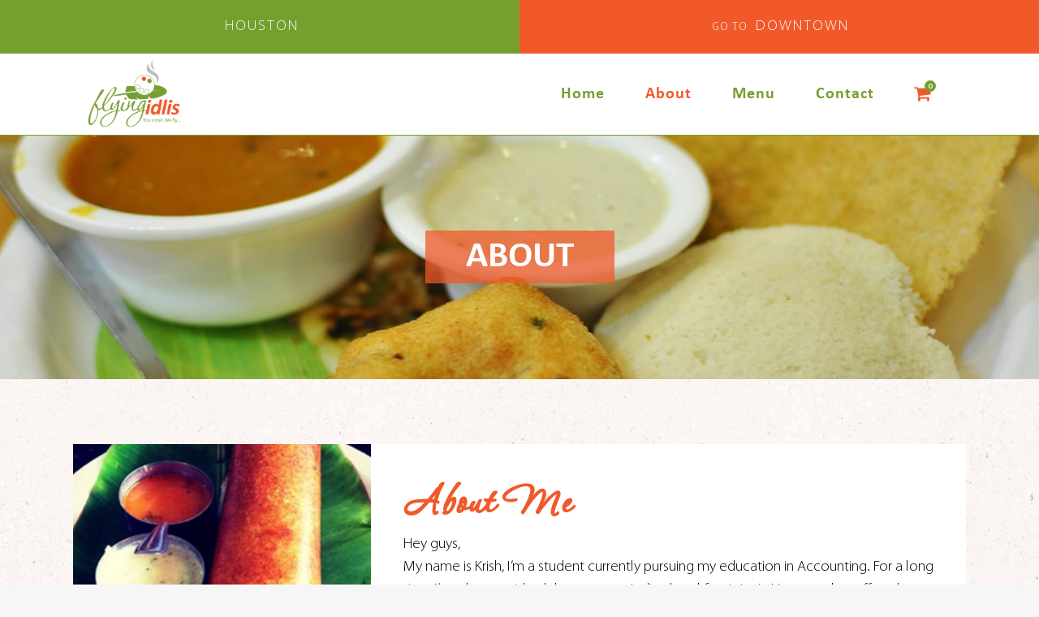

--- FILE ---
content_type: text/html; charset=UTF-8
request_url: https://flyingidlis.com/houston/about/
body_size: 9852
content:
	<!DOCTYPE html>
<html lang="en-US">
<head>
	<meta charset="UTF-8" />
	
	<title>Flyingidlis.com |   About</title>

	
			
						<meta name="viewport" content="width=device-width,initial-scale=1,user-scalable=no">
		
	<link rel="profile" href="https://gmpg.org/xfn/11" />
	<link rel="pingback" href="https://flyingidlis.com/houston/xmlrpc.php" />
            <link rel="shortcut icon" type="image/x-icon" href="https://flyingidlis.com/houston/wp-content/uploads/2019/06/favicon.png">
        <link rel="apple-touch-icon" href="https://flyingidlis.com/houston/wp-content/uploads/2019/06/favicon.png"/>
    	<link href='//fonts.googleapis.com/css?family=Raleway:100,200,300,400,500,600,700,800,900,300italic,400italic,700italic|Overpass+Mono:100,200,300,400,500,600,700,800,900,300italic,400italic,700italic|Lato:100,200,300,400,500,600,700,800,900,300italic,400italic,700italic&subset=latin,latin-ext' rel='stylesheet' type='text/css'>
<script type="application/javascript">var QodeAjaxUrl = "https://flyingidlis.com/houston/wp-admin/admin-ajax.php"</script><link rel='dns-prefetch' href='//js.squareup.com' />
<link rel='dns-prefetch' href='//s.w.org' />
<link rel="alternate" type="application/rss+xml" title="Flyingidlis.com &raquo; Feed" href="https://flyingidlis.com/houston/feed/" />
<link rel="alternate" type="application/rss+xml" title="Flyingidlis.com &raquo; Comments Feed" href="https://flyingidlis.com/houston/comments/feed/" />
<link rel="alternate" type="application/rss+xml" title="Flyingidlis.com &raquo; About Comments Feed" href="https://flyingidlis.com/houston/about/feed/" />
		<script type="text/javascript">
			window._wpemojiSettings = {"baseUrl":"https:\/\/s.w.org\/images\/core\/emoji\/12.0.0-1\/72x72\/","ext":".png","svgUrl":"https:\/\/s.w.org\/images\/core\/emoji\/12.0.0-1\/svg\/","svgExt":".svg","source":{"concatemoji":"https:\/\/flyingidlis.com\/houston\/wp-includes\/js\/wp-emoji-release.min.js?ver=5.2.21"}};
			!function(e,a,t){var n,r,o,i=a.createElement("canvas"),p=i.getContext&&i.getContext("2d");function s(e,t){var a=String.fromCharCode;p.clearRect(0,0,i.width,i.height),p.fillText(a.apply(this,e),0,0);e=i.toDataURL();return p.clearRect(0,0,i.width,i.height),p.fillText(a.apply(this,t),0,0),e===i.toDataURL()}function c(e){var t=a.createElement("script");t.src=e,t.defer=t.type="text/javascript",a.getElementsByTagName("head")[0].appendChild(t)}for(o=Array("flag","emoji"),t.supports={everything:!0,everythingExceptFlag:!0},r=0;r<o.length;r++)t.supports[o[r]]=function(e){if(!p||!p.fillText)return!1;switch(p.textBaseline="top",p.font="600 32px Arial",e){case"flag":return s([55356,56826,55356,56819],[55356,56826,8203,55356,56819])?!1:!s([55356,57332,56128,56423,56128,56418,56128,56421,56128,56430,56128,56423,56128,56447],[55356,57332,8203,56128,56423,8203,56128,56418,8203,56128,56421,8203,56128,56430,8203,56128,56423,8203,56128,56447]);case"emoji":return!s([55357,56424,55356,57342,8205,55358,56605,8205,55357,56424,55356,57340],[55357,56424,55356,57342,8203,55358,56605,8203,55357,56424,55356,57340])}return!1}(o[r]),t.supports.everything=t.supports.everything&&t.supports[o[r]],"flag"!==o[r]&&(t.supports.everythingExceptFlag=t.supports.everythingExceptFlag&&t.supports[o[r]]);t.supports.everythingExceptFlag=t.supports.everythingExceptFlag&&!t.supports.flag,t.DOMReady=!1,t.readyCallback=function(){t.DOMReady=!0},t.supports.everything||(n=function(){t.readyCallback()},a.addEventListener?(a.addEventListener("DOMContentLoaded",n,!1),e.addEventListener("load",n,!1)):(e.attachEvent("onload",n),a.attachEvent("onreadystatechange",function(){"complete"===a.readyState&&t.readyCallback()})),(n=t.source||{}).concatemoji?c(n.concatemoji):n.wpemoji&&n.twemoji&&(c(n.twemoji),c(n.wpemoji)))}(window,document,window._wpemojiSettings);
		</script>
		<style type="text/css">
img.wp-smiley,
img.emoji {
	display: inline !important;
	border: none !important;
	box-shadow: none !important;
	height: 1em !important;
	width: 1em !important;
	margin: 0 .07em !important;
	vertical-align: -0.1em !important;
	background: none !important;
	padding: 0 !important;
}
</style>
	<link rel='stylesheet' id='wc-block-style-css'  href='https://flyingidlis.com/houston/wp-content/plugins/woocommerce/assets/css/blocks/style.css?ver=3.6.7' type='text/css' media='all' />
<link rel='stylesheet' id='contact-form-7-css'  href='https://flyingidlis.com/houston/wp-content/plugins/contact-form-7/includes/css/styles.css?ver=5.1.1' type='text/css' media='all' />
<link rel='stylesheet' id='qode_restaurant_script-css'  href='https://flyingidlis.com/houston/wp-content/plugins/qode-restaurant/assets/css/qode-restaurant.min.css?ver=5.2.21' type='text/css' media='all' />
<link rel='stylesheet' id='qode_restaurant_responsive_script-css'  href='https://flyingidlis.com/houston/wp-content/plugins/qode-restaurant/assets/css/qode-restaurant-responsive.min.css?ver=5.2.21' type='text/css' media='all' />
<link rel='stylesheet' id='rs-plugin-settings-css'  href='https://flyingidlis.com/houston/wp-content/plugins/revslider/public/assets/css/settings.css?ver=5.4.8' type='text/css' media='all' />
<style id='rs-plugin-settings-inline-css' type='text/css'>
#rs-demo-id {}
</style>
<style id='woocommerce-inline-inline-css' type='text/css'>
.woocommerce form .form-row .required { visibility: visible; }
</style>
<link rel='stylesheet' id='sv-wc-payment-gateway-payment-form-css'  href='https://flyingidlis.com/houston/wp-content/plugins/woocommerce-square/vendor/skyverge/wc-plugin-framework/woocommerce/payment-gateway/assets/css/frontend/sv-wc-payment-gateway-payment-form.min.css?ver=5.4.0' type='text/css' media='all' />
<link rel='stylesheet' id='wc-square-css'  href='https://flyingidlis.com/houston/wp-content/plugins/woocommerce-square/assets/css/frontend/wc-square.min.css?ver=2.1.0' type='text/css' media='all' />
<link rel='stylesheet' id='default_style-css'  href='https://flyingidlis.com/houston/wp-content/themes/bridge-old/style.css?ver=5.2.21' type='text/css' media='all' />
<link rel='stylesheet' id='qode_font_awesome-css'  href='https://flyingidlis.com/houston/wp-content/themes/bridge-old/css/font-awesome/css/font-awesome.min.css?ver=5.2.21' type='text/css' media='all' />
<link rel='stylesheet' id='qode_font_elegant-css'  href='https://flyingidlis.com/houston/wp-content/themes/bridge-old/css/elegant-icons/style.min.css?ver=5.2.21' type='text/css' media='all' />
<link rel='stylesheet' id='qode_linea_icons-css'  href='https://flyingidlis.com/houston/wp-content/themes/bridge-old/css/linea-icons/style.css?ver=5.2.21' type='text/css' media='all' />
<link rel='stylesheet' id='qode_dripicons-css'  href='https://flyingidlis.com/houston/wp-content/themes/bridge-old/css/dripicons/dripicons.css?ver=5.2.21' type='text/css' media='all' />
<link rel='stylesheet' id='stylesheet-css'  href='https://flyingidlis.com/houston/wp-content/themes/bridge-old/css/stylesheet.min.css?ver=5.2.21' type='text/css' media='all' />
<style id='stylesheet-inline-css' type='text/css'>
.page-id-106.transparent_content, .page-id-106.transparent_content.overlapping_content .content .content_inner > .container, .page-id-106.transparent_content.overlapping_content .content .content_inner > .full_width { background-image: url(https://flyingidlis.com/houston/wp-content/uploads/2019/06/page-bg.jpg);background-size: cover;background-position: center 0px;background-repeat: no-repeat;background-attachment: initial;}

   .page-id-106.disabled_footer_top .footer_top_holder, .page-id-106.disabled_footer_bottom .footer_bottom_holder { display: none;}


</style>
<link rel='stylesheet' id='woocommerce-css'  href='https://flyingidlis.com/houston/wp-content/themes/bridge-old/css/woocommerce.min.css?ver=5.2.21' type='text/css' media='all' />
<link rel='stylesheet' id='woocommerce_responsive-css'  href='https://flyingidlis.com/houston/wp-content/themes/bridge-old/css/woocommerce_responsive.min.css?ver=5.2.21' type='text/css' media='all' />
<link rel='stylesheet' id='qode_print-css'  href='https://flyingidlis.com/houston/wp-content/themes/bridge-old/css/print.css?ver=5.2.21' type='text/css' media='all' />
<link rel='stylesheet' id='webkit-css'  href='https://flyingidlis.com/houston/wp-content/themes/bridge-old/css/webkit_stylesheet.css?ver=5.2.21' type='text/css' media='all' />
<link rel='stylesheet' id='style_dynamic-css'  href='https://flyingidlis.com/houston/wp-content/themes/bridge-old/css/style_dynamic.css?ver=1582884800' type='text/css' media='all' />
<link rel='stylesheet' id='responsive-css'  href='https://flyingidlis.com/houston/wp-content/themes/bridge-old/css/responsive.min.css?ver=5.2.21' type='text/css' media='all' />
<link rel='stylesheet' id='style_dynamic_responsive-css'  href='https://flyingidlis.com/houston/wp-content/themes/bridge-old/css/style_dynamic_responsive.css?ver=1582884800' type='text/css' media='all' />
<link rel='stylesheet' id='js_composer_front-css'  href='https://flyingidlis.com/houston/wp-content/plugins/js_composer/assets/css/js_composer.min.css?ver=5.5.1' type='text/css' media='all' />
<link rel='stylesheet' id='custom_css-css'  href='https://flyingidlis.com/houston/wp-content/themes/bridge-old/css/custom_css.css?ver=1582884800' type='text/css' media='all' />
<script type='text/javascript' src='https://flyingidlis.com/houston/wp-includes/js/jquery/jquery.js?ver=1.12.4-wp'></script>
<script type='text/javascript' src='https://flyingidlis.com/houston/wp-includes/js/jquery/jquery-migrate.min.js?ver=1.4.1'></script>
<script type='text/javascript' src='https://flyingidlis.com/houston/wp-content/plugins/revslider/public/assets/js/jquery.themepunch.tools.min.js?ver=5.4.8'></script>
<script type='text/javascript' src='https://flyingidlis.com/houston/wp-content/plugins/revslider/public/assets/js/jquery.themepunch.revolution.min.js?ver=5.4.8'></script>
<script type='text/javascript' src='https://flyingidlis.com/houston/wp-content/plugins/woocommerce/assets/js/jquery-blockui/jquery.blockUI.min.js?ver=2.70'></script>
<script type='text/javascript'>
/* <![CDATA[ */
var wc_add_to_cart_params = {"ajax_url":"\/houston\/wp-admin\/admin-ajax.php","wc_ajax_url":"\/houston\/?wc-ajax=%%endpoint%%","i18n_view_cart":"View cart","cart_url":"https:\/\/flyingidlis.com\/houston\/cart\/","is_cart":"","cart_redirect_after_add":"no"};
/* ]]> */
</script>
<script type='text/javascript' src='https://flyingidlis.com/houston/wp-content/plugins/woocommerce/assets/js/frontend/add-to-cart.min.js?ver=3.6.7'></script>
<script type='text/javascript' src='https://flyingidlis.com/houston/wp-content/plugins/js_composer/assets/js/vendors/woocommerce-add-to-cart.js?ver=5.5.1'></script>
<script type='text/javascript' src='https://js.squareup.com/v2/paymentform?ver=2.1.0'></script>
<link rel='https://api.w.org/' href='https://flyingidlis.com/houston/wp-json/' />
<link rel="EditURI" type="application/rsd+xml" title="RSD" href="https://flyingidlis.com/houston/xmlrpc.php?rsd" />
<link rel="wlwmanifest" type="application/wlwmanifest+xml" href="https://flyingidlis.com/houston/wp-includes/wlwmanifest.xml" /> 
<meta name="generator" content="WordPress 5.2.21" />
<meta name="generator" content="WooCommerce 3.6.7" />
<link rel="canonical" href="https://flyingidlis.com/houston/about/" />
<link rel='shortlink' href='https://flyingidlis.com/houston/?p=106' />
<link rel="alternate" type="application/json+oembed" href="https://flyingidlis.com/houston/wp-json/oembed/1.0/embed?url=https%3A%2F%2Fflyingidlis.com%2Fhouston%2Fabout%2F" />
<link rel="alternate" type="text/xml+oembed" href="https://flyingidlis.com/houston/wp-json/oembed/1.0/embed?url=https%3A%2F%2Fflyingidlis.com%2Fhouston%2Fabout%2F&#038;format=xml" />
	<noscript><style>.woocommerce-product-gallery{ opacity: 1 !important; }</style></noscript>
			<style type="text/css">.recentcomments a{display:inline !important;padding:0 !important;margin:0 !important;}</style>
		<meta name="generator" content="Powered by WPBakery Page Builder - drag and drop page builder for WordPress."/>
<!--[if lte IE 9]><link rel="stylesheet" type="text/css" href="https://flyingidlis.com/houston/wp-content/plugins/js_composer/assets/css/vc_lte_ie9.min.css" media="screen"><![endif]--><meta name="generator" content="Powered by Slider Revolution 5.4.8 - responsive, Mobile-Friendly Slider Plugin for WordPress with comfortable drag and drop interface." />
<script type="text/javascript">function setREVStartSize(e){									
						try{ e.c=jQuery(e.c);var i=jQuery(window).width(),t=9999,r=0,n=0,l=0,f=0,s=0,h=0;
							if(e.responsiveLevels&&(jQuery.each(e.responsiveLevels,function(e,f){f>i&&(t=r=f,l=e),i>f&&f>r&&(r=f,n=e)}),t>r&&(l=n)),f=e.gridheight[l]||e.gridheight[0]||e.gridheight,s=e.gridwidth[l]||e.gridwidth[0]||e.gridwidth,h=i/s,h=h>1?1:h,f=Math.round(h*f),"fullscreen"==e.sliderLayout){var u=(e.c.width(),jQuery(window).height());if(void 0!=e.fullScreenOffsetContainer){var c=e.fullScreenOffsetContainer.split(",");if (c) jQuery.each(c,function(e,i){u=jQuery(i).length>0?u-jQuery(i).outerHeight(!0):u}),e.fullScreenOffset.split("%").length>1&&void 0!=e.fullScreenOffset&&e.fullScreenOffset.length>0?u-=jQuery(window).height()*parseInt(e.fullScreenOffset,0)/100:void 0!=e.fullScreenOffset&&e.fullScreenOffset.length>0&&(u-=parseInt(e.fullScreenOffset,0))}f=u}else void 0!=e.minHeight&&f<e.minHeight&&(f=e.minHeight);e.c.closest(".rev_slider_wrapper").css({height:f})					
						}catch(d){console.log("Failure at Presize of Slider:"+d)}						
					};</script>
		<style type="text/css" id="wp-custom-css">
			.heading-title{
	height: 300px;
    display: grid;
    text-align: center;
    align-items: center;
	background-attachment:fixed;
}
#select2-billing_state-container, #select2-billing_country-container {
    border: 0.5px solid #ccc;
}
.heading-title h1{
	color:#fff;
}
.heading{
	background: #f1592abd;
    padding: 10px 50px;
}

.shopping_cart_header .header_cart.fa-shopping-cart:before {
    color: #f1592a;
}
.header_cart.fa-shopping-cart .header_cart_span{
	background-color: #759f2f !important;
}

.st-btn-center {
    display: table;
    margin: auto;
}
.st-price-tite h3 {
    letter-spacing: 0px;
    text-transform: capitalize;
}
.st-price-text p {
    font-weight: bold;
    color: #f1592a;
}
.woocommerce input[type=text]:not(.qode_search_field), .woocommerce input[type=password], .woocommerce input[type=email], .woocommerce textarea, .woocommerce-page input[type=tel], .woocommerce-page input[type=text]:not(.qode_search_field), .woocommerce-page input[type=password], .woocommerce-page input[type=email], .woocommerce-page textarea {
    border: 1px solid #ccc;

}
.title_subtitle_holder_inner h1 span {
    background: #f1592abd;
    padding: 10px 50px;
}
.woocommerce div.product .summary p.price span.amount {
    color: #f1592a;

}
.fa-bars {
    background: #f1592a;
    padding: 8px 10px;
    color: #fff;
}
@media screen and (max-width:768px){
	.d-flex{
		display:flex;
		flex-direction:column-reverse;
	}
	h1{
		font-size:35px !important;
		line-height:45px !important;
	}
}
li.wc_payment_method.payment_method_stripe img {
    width: 67px;
	    margin: 5px !important;
}		</style>
		<style type="text/css" data-type="vc_shortcodes-custom-css">.vc_custom_1556811497184{background-image: url(https://flyingidlis.com/houston/wp-content/uploads/2019/04/food-577224_1920.jpg?id=211) !important;background-position: center !important;background-repeat: no-repeat !important;background-size: cover !important;}.vc_custom_1557231081487{padding-top: 80px !important;padding-bottom: 80px !important;}</style><noscript><style type="text/css"> .wpb_animate_when_almost_visible { opacity: 1; }</style></noscript></head>

<body data-rsssl=1 class="page-template page-template-full_width page-template-full_width-php page page-id-106 qode-restaurant-1.0.2 woocommerce-no-js  qode-title-hidden qode_grid_1300 hide_top_bar_on_mobile_header transparent_content columns-3 qode-theme-ver-16.6 qode-theme-bridge wpb-js-composer js-comp-ver-5.5.1 vc_responsive" itemscope itemtype="http://schema.org/WebPage">


<div class="wrapper">
	<div class="wrapper_inner">

    
    <!-- Google Analytics start -->
        <!-- Google Analytics end -->

	<header class=" has_top scroll_header_top_area  stick scrolled_not_transparent with_border page_header">
	<div class="header_inner clearfix">
				<div class="header_top_bottom_holder">
				<div class="header_top clearfix" style='background-color:rgba(241, 89, 42, 1);' >
				<div class="container">
			<div class="container_inner clearfix">
														<div class="left">
						<div class="inner">
							<div class="widget_text header-widget widget_custom_html header-left-widget"><div class="textwidget custom-html-widget"><a itemprop="url" href="https://flyingidlis.com/houston/" target="_self" data-hover-background-color="#759f2f" data-hover-border-color="#759f2f" data-hover-color="#ffffff" class="qbutton  big_large_full_width default " style="color: #ffffff; border-color: #759f2f; background-color: #759f2f;" rel="noopener noreferrer">Houston</a></div></div>						</div>
					</div>
					<div class="right">
						<div class="inner">
							<div class="widget_text header-widget widget_custom_html header-right-widget"><div class="textwidget custom-html-widget"><a itemprop="url" href="https://flyingidlis.com/downtown/" target="_self" data-hover-background-color="#f1592a" data-hover-border-color="#f1592a" data-hover-color="#ffffff" class="qbutton  big_large_full_width default st-btn-before" style="color: #ffffff; border-color: #f1592a; background-color: #f1592a;" rel="noopener noreferrer">Downtown</a></div></div>						</div>
					</div>
													</div>
		</div>
		</div>

			<div class="header_bottom clearfix" style=' background-color:rgba(255, 255, 255, 1);' >
								<div class="container">
					<div class="container_inner clearfix">
																				<div class="header_inner_left">
																	<div class="mobile_menu_button">
		<span>
			<i class="qode_icon_font_awesome fa fa-bars " ></i>		</span>
	</div>
								<div class="logo_wrapper" >
	<div class="q_logo">
		<a itemprop="url" href="https://flyingidlis.com/houston/" >
             <img itemprop="image" class="normal" src="https://flyingidlis.com/houston/wp-content/uploads/2019/04/Flying-Idlis.png" alt="Logo"/> 			 <img itemprop="image" class="light" src="https://flyingidlis.com/houston/wp-content/uploads/2019/04/Flying-Idlis.png" alt="Logo"/> 			 <img itemprop="image" class="dark" src="https://flyingidlis.com/houston/wp-content/uploads/2019/04/Flying-Idlis.png" alt="Logo"/> 			 <img itemprop="image" class="sticky" src="https://flyingidlis.com/houston/wp-content/uploads/2019/04/Flying-Idlis.png" alt="Logo"/> 			 <img itemprop="image" class="mobile" src="https://flyingidlis.com/houston/wp-content/uploads/2019/04/Flying-Idlis.png" alt="Logo"/> 					</a>
	</div>
	</div>															</div>
															<div class="header_inner_right">
									<div class="side_menu_button_wrapper right">
																					<div class="header_bottom_right_widget_holder"><div class="header_bottom_widget widget_woocommerce-dropdown-cart">		<div class="shopping_cart_outer">
		<div class="shopping_cart_inner">
		<div class="shopping_cart_header">
			<a class="header_cart fa fa-shopping-cart" href="https://flyingidlis.com/houston/cart/"><span class="header_cart_span">0</span></a>
			<div class="shopping_cart_dropdown">
			<div class="shopping_cart_dropdown_inner">
									<ul class="cart_list product_list_widget">

						
							<li>No products in the cart.</li>

						
					</ul>
				</div>
						
			
                <a itemprop="url" href="https://flyingidlis.com/houston/cart/" class="qbutton white view-cart">Cart <i class="fa fa-shopping-cart"></i></a>

                    <span class="total">Total:<span><span class="woocommerce-Price-amount amount"><span class="woocommerce-Price-currencySymbol">&#36;</span>0.00</span></span></span>


						
				</div>
</div>
		</div>
		</div>
	</div></div>
																														<div class="side_menu_button">
																																											</div>
									</div>
								</div>
							
							
							<nav class="main_menu drop_down right">
								<ul id="menu-main-menu" class=""><li id="nav-menu-item-500" class="menu-item menu-item-type-post_type menu-item-object-page menu-item-home  narrow"><a href="https://flyingidlis.com/houston/" class=""><i class="menu_icon blank fa"></i><span>Home</span><span class="plus"></span></a></li>
<li id="nav-menu-item-187" class="menu-item menu-item-type-post_type menu-item-object-page current-menu-item page_item page-item-106 current_page_item active narrow"><a href="https://flyingidlis.com/houston/about/" class=" current "><i class="menu_icon blank fa"></i><span>About</span><span class="plus"></span></a></li>
<li id="nav-menu-item-188" class="menu-item menu-item-type-post_type menu-item-object-page  narrow"><a href="https://flyingidlis.com/houston/menu/" class=""><i class="menu_icon blank fa"></i><span>Menu</span><span class="plus"></span></a></li>
<li id="nav-menu-item-185" class="menu-item menu-item-type-post_type menu-item-object-page  narrow"><a href="https://flyingidlis.com/houston/contact/" class=""><i class="menu_icon blank fa"></i><span>Contact</span><span class="plus"></span></a></li>
</ul>							</nav>
														<nav class="mobile_menu">
	<ul id="menu-main-menu-1" class=""><li id="mobile-menu-item-500" class="menu-item menu-item-type-post_type menu-item-object-page menu-item-home "><a href="https://flyingidlis.com/houston/" class=""><span>Home</span></a><span class="mobile_arrow"><i class="fa fa-angle-right"></i><i class="fa fa-angle-down"></i></span></li>
<li id="mobile-menu-item-187" class="menu-item menu-item-type-post_type menu-item-object-page current-menu-item page_item page-item-106 current_page_item active"><a href="https://flyingidlis.com/houston/about/" class=" current "><span>About</span></a><span class="mobile_arrow"><i class="fa fa-angle-right"></i><i class="fa fa-angle-down"></i></span></li>
<li id="mobile-menu-item-188" class="menu-item menu-item-type-post_type menu-item-object-page "><a href="https://flyingidlis.com/houston/menu/" class=""><span>Menu</span></a><span class="mobile_arrow"><i class="fa fa-angle-right"></i><i class="fa fa-angle-down"></i></span></li>
<li id="mobile-menu-item-185" class="menu-item menu-item-type-post_type menu-item-object-page "><a href="https://flyingidlis.com/houston/contact/" class=""><span>Contact</span></a><span class="mobile_arrow"><i class="fa fa-angle-right"></i><i class="fa fa-angle-down"></i></span></li>
</ul></nav>																				</div>
					</div>
									</div>
			</div>
		</div>

</header>	<a id="back_to_top" href="#">
        <span class="fa-stack">
            <i class="qode_icon_font_awesome fa fa-angle-up " ></i>        </span>
	</a>
	
	
    
    
    <div class="content content_top_margin_none">
        <div class="content_inner  ">
    								<div class="full_width">
	<div class="full_width_inner" >
										<div      class="vc_row wpb_row section vc_row-fluid  heading-title vc_custom_1556811497184" style=' text-align:left;'><div class=" full_section_inner clearfix"><div class="wpb_column vc_column_container vc_col-sm-12"><div class="vc_column-inner "><div class="wpb_wrapper">
	<div class="wpb_text_column wpb_content_element ">
		<div class="wpb_wrapper">
			<h1 style="text-align: center;"><span class="heading">About</span></h1>

		</div> 
	</div> </div></div></div></div></div><div      class="vc_row wpb_row section vc_row-fluid  vc_custom_1557231081487 grid_section" style=' text-align:left;'><div class=" section_inner clearfix"><div class='section_inner_margin clearfix'><div class="wpb_column vc_column_container vc_col-sm-12 vc_col-lg-12"><div class="vc_column-inner "><div class="wpb_wrapper"><div class='q_elements_holder two_columns eh_two_columns_33_66 responsive_mode_from_768 d-flex' ><div class='q_elements_item ' data-animation='no' style='background-image: url(https://flyingidlis.com/houston/wp-content/uploads/2019/06/Untitled-1.png);background-position: center;background-size: cover;'><div class='q_elements_item_inner'><div class='q_elements_item_content q_elements_holder_custom_930342'>	<div class="vc_empty_space"  style="height: 300px" ><span
			class="vc_empty_space_inner">
			<span class="empty_space_image"  ></span>
		</span></div>

</div></div></div><div class='q_elements_item ' data-animation='no' style='background-color:#ffffff;'><div class='q_elements_item_inner'><div class='q_elements_item_content q_elements_holder_custom_244180' style='padding:40px 40px 40px 40px'><style type="text/css" data-type="q_elements_custom_padding" scoped>@media only screen and (min-width: 600px) and (max-width: 768px) { .q_elements_item_content.q_elements_holder_custom_244180{ padding: 40px 40px 40px 40px !important;}}@media only screen and (min-width: 480px) and (max-width: 600px) { .q_elements_item_content.q_elements_holder_custom_244180{ padding: 40px 40px 40px 40px !important;}}@media only screen and (max-width: 480px) { .q_elements_item_content.q_elements_holder_custom_244180{ padding: 40px 40px 40px 40px !important;}}</style>
	<div class="wpb_text_column wpb_content_element ">
		<div class="wpb_wrapper">
			<h2>About Me</h2>

		</div> 
	</div> 
	<div class="wpb_text_column wpb_content_element ">
		<div class="wpb_wrapper">
			<p>Hey guys,</p>
<p>My name is Krish, I’m a student currently pursuing my education in Accounting. For a long time I’ve always wished there was an Indian breakfast joint in Houston that offered healthy and fresh breakfast food to fill up our tummies before we get on with our busy daily lives. After realizing that Houston was lacking greatly in that aspect, I decided to take the matter into my own hands.</p>
<p>&nbsp;</p>
<p>I, along with a close friend of mine from college, decided to start up an authentic South Indian style breakfast service providing exactly that, fast and fresh idlis and dosas for breakfast. That’s how we came up with Flying Idlis.</p>
<p>&nbsp;</p>
<p>Our aim is to provide fresh home-made vegetarian food for our fellow Idli and Dosa lovers for the lowest price possible along with high quality and taste that cannot be matched anywhere else in Houston. Our food is freshly made as soon as you place an order. We are constantly growing our menu to provide a wide variety of options for our customers and greatly welcome feedback from our Idli and Dosa lovers. We look forward to giving you a head start on your day with our delicious food!</p>
<p>&nbsp;</p>
<p>Thanks<br />
Krish<br />
FlyingIdlis.com</p>

		</div> 
	</div> </div></div></div></div></div></div></div></div></div></div><div      class="vc_row wpb_row section vc_row-fluid " style=' text-align:left;'><div class=" full_section_inner clearfix"><div class="wpb_column vc_column_container vc_col-sm-12"><div class="vc_column-inner "><div class="wpb_wrapper"><div class="call_to_action normal" style="background-color: #759f2f;"><div class="container_inner"><div class="two_columns_75_25 clearfix"><div class="text_wrapper column1"><div class="call_to_action_text  font_size_inherit font_weight_inherit" style="font-size:30px;font-weight: 700;">We Cater For All Events And Parties!!!</div></div><div class="button_wrapper column2"><a itemprop="url" href="https://flyingidlis.com/houston/menu/" class="qbutton white large" target="_self" style="color: #ffffff;border-color: #f1592a;background-color: #f1592a;"data-hover-background-color=#ffffff data-hover-border-color=#759f2f data-hover-color=#000000>Order Now</a></div></div></div></div></div></div></div></div></div>
										 
												</div>
	</div>
				
	</div>
</div>



	<footer >
		<div class="footer_inner clearfix">
				<div class="footer_top_holder">
                            <div style="background-color: #d6d6d6;height: 1px" class="footer_top_border "></div>
            			<div class="footer_top">
								<div class="container">
					<div class="container_inner">
										<div id="media_image-2" class="widget widget_media_image"><a href="https://flyingidlis.com/houston/"><img width="300" height="224" src="https://flyingidlis.com/houston/wp-content/uploads/2019/05/FlyingIdlis3D-new-300x224.png" class="image wp-image-487  attachment-300x224 size-300x224" alt="" style="max-width: 100%; height: auto;" srcset="https://flyingidlis.com/houston/wp-content/uploads/2019/05/FlyingIdlis3D-new-300x224.png 300w, https://flyingidlis.com/houston/wp-content/uploads/2019/05/FlyingIdlis3D-new-768x574.png 768w, https://flyingidlis.com/houston/wp-content/uploads/2019/05/FlyingIdlis3D-new.png 800w, https://flyingidlis.com/houston/wp-content/uploads/2019/05/FlyingIdlis3D-new-700x523.png 700w, https://flyingidlis.com/houston/wp-content/uploads/2019/05/FlyingIdlis3D-new-600x449.png 600w" sizes="(max-width: 300px) 100vw, 300px" /></a></div><div id="custom_html-6" class="widget_text widget widget_custom_html"><div class="textwidget custom-html-widget"><div class="contact-detail_pg">
<p> <strong> Address: </strong>9411 Richmond Ave. Houston, TX 77063.</p>
	
<p class="email"><a href="/cdn-cgi/l/email-protection#6c2a001505020b250800051f2c0b010d0500420f0301"><strong> Email:</strong> <span class="__cf_email__" data-cfemail="57313b2e3e39301e333b3e2417303a363e3b7934383a">[email&#160;protected]</span></a></p>
	
<p><a href="tel:2818881377"> <strong>Phone:</strong> 281-888-1377</a> </p>
</div>
</div></div><span class='q_social_icon_holder normal_social' data-color=#121212 data-hover-color=#f1592a><a itemprop='url' href='https://www.facebook.com/' target='_blank'><i class="qode_icon_font_awesome fa fa-facebook  simple_social" style="color: #121212;margin: 36px 22px 0px 0px;font-size: 26px;" ></i></a></span><span class='q_social_icon_holder normal_social' data-color=#121212 data-hover-color=#f1592a><a itemprop='url' href='https://www.instagram.com/' target='_blank'><i class="qode_icon_font_awesome fa fa-instagram  simple_social" style="color: #121212;margin: 36px 22px 0px 0px;font-size: 26px;" ></i></a></span><span class='q_social_icon_holder normal_social' data-color=#121212 data-hover-color=#f1592a><a itemprop='url' href='https://www.twitter.com/' target='_blank'><i class="qode_icon_font_awesome fa fa-twitter  simple_social" style="color: #121212;margin: 36px 22px 0px 0px;font-size: 26px;" ></i></a></span>									</div>
				</div>
							</div>
					</div>
							<div class="footer_bottom_holder">
                                    <div style="background-color: #dad7d4;height: 1px" class="footer_bottom_border "></div>
                									<div class="footer_bottom">
				<div class="textwidget custom-html-widget"><p class="pz-copyright">Developed with <i class="fa fa-heart"></i> by <a href="https://www.softenica.com/" target="_blank" rel="noopener noreferrer"><span class="softenica">Softenica Technologies</span></a></p></div>			</div>
								</div>
				</div>
	</footer>
		
</div>
</div>
	<script data-cfasync="false" src="/cdn-cgi/scripts/5c5dd728/cloudflare-static/email-decode.min.js"></script><script type="text/javascript">
		var c = document.body.className;
		c = c.replace(/woocommerce-no-js/, 'woocommerce-js');
		document.body.className = c;
	</script>
	<script type='text/javascript'>
/* <![CDATA[ */
var wpcf7 = {"apiSettings":{"root":"https:\/\/flyingidlis.com\/houston\/wp-json\/contact-form-7\/v1","namespace":"contact-form-7\/v1"},"cached":"1"};
/* ]]> */
</script>
<script type='text/javascript' src='https://flyingidlis.com/houston/wp-content/plugins/contact-form-7/includes/js/scripts.js?ver=5.1.1'></script>
<script type='text/javascript' src='https://flyingidlis.com/houston/wp-includes/js/jquery/ui/core.min.js?ver=1.11.4'></script>
<script type='text/javascript' src='https://flyingidlis.com/houston/wp-includes/js/jquery/ui/datepicker.min.js?ver=1.11.4'></script>
<script type='text/javascript'>
jQuery(document).ready(function(jQuery){jQuery.datepicker.setDefaults({"closeText":"Close","currentText":"Today","monthNames":["January","February","March","April","May","June","July","August","September","October","November","December"],"monthNamesShort":["Jan","Feb","Mar","Apr","May","Jun","Jul","Aug","Sep","Oct","Nov","Dec"],"nextText":"Next","prevText":"Previous","dayNames":["Sunday","Monday","Tuesday","Wednesday","Thursday","Friday","Saturday"],"dayNamesShort":["Sun","Mon","Tue","Wed","Thu","Fri","Sat"],"dayNamesMin":["S","M","T","W","T","F","S"],"dateFormat":"MM d, yy","firstDay":1,"isRTL":false});});
</script>
<script type='text/javascript'>
/* <![CDATA[ */
var QodeAdminAjax = {"ajaxurl":"https:\/\/flyingidlis.com\/houston\/wp-admin\/admin-ajax.php"};
var qodeGlobalVars = {"vars":{"qodeAddingToCartLabel":"Adding to Cart..."}};
/* ]]> */
</script>
<script type='text/javascript' src='https://flyingidlis.com/houston/wp-content/themes/bridge-old/js/default.min.js?ver=5.2.21'></script>
<script type='text/javascript' src='https://flyingidlis.com/houston/wp-content/plugins/qode-restaurant/assets/js/qode-restaurant.min.js?ver=5.2.21'></script>
<script type='text/javascript' src='https://flyingidlis.com/houston/wp-content/plugins/woocommerce/assets/js/js-cookie/js.cookie.min.js?ver=2.1.4'></script>
<script type='text/javascript'>
/* <![CDATA[ */
var woocommerce_params = {"ajax_url":"\/houston\/wp-admin\/admin-ajax.php","wc_ajax_url":"\/houston\/?wc-ajax=%%endpoint%%"};
/* ]]> */
</script>
<script type='text/javascript' src='https://flyingidlis.com/houston/wp-content/plugins/woocommerce/assets/js/frontend/woocommerce.min.js?ver=3.6.7'></script>
<script type='text/javascript'>
/* <![CDATA[ */
var wc_cart_fragments_params = {"ajax_url":"\/houston\/wp-admin\/admin-ajax.php","wc_ajax_url":"\/houston\/?wc-ajax=%%endpoint%%","cart_hash_key":"wc_cart_hash_810fd64e1f2cf1e357792a087c0e7598","fragment_name":"wc_fragments_810fd64e1f2cf1e357792a087c0e7598","request_timeout":"5000"};
/* ]]> */
</script>
<script type='text/javascript' src='https://flyingidlis.com/houston/wp-content/plugins/woocommerce/assets/js/frontend/cart-fragments.min.js?ver=3.6.7'></script>
<script type='text/javascript' src='https://flyingidlis.com/houston/wp-content/plugins/woocommerce/assets/js/jquery-payment/jquery.payment.min.js?ver=3.0.0'></script>
<script type='text/javascript'>
/* <![CDATA[ */
var sv_wc_payment_gateway_payment_form_params = {"card_number_missing":"Card number is missing","card_number_invalid":"Card number is invalid","card_number_digits_invalid":"Card number is invalid (only digits allowed)","card_number_length_invalid":"Card number is invalid (wrong length)","cvv_missing":"Card security code is missing","cvv_digits_invalid":"Card security code is invalid (only digits are allowed)","cvv_length_invalid":"Card security code is invalid (must be 3 or 4 digits)","card_exp_date_invalid":"Card expiration date is invalid","check_number_digits_invalid":"Check Number is invalid (only digits are allowed)","check_number_missing":"Check Number is missing","drivers_license_state_missing":"Drivers license state is missing","drivers_license_number_missing":"Drivers license number is missing","drivers_license_number_invalid":"Drivers license number is invalid","account_number_missing":"Account Number is missing","account_number_invalid":"Account Number is invalid (only digits are allowed)","account_number_length_invalid":"Account number is invalid (must be between 5 and 17 digits)","routing_number_missing":"Routing Number is missing","routing_number_digits_invalid":"Routing Number is invalid (only digits are allowed)","routing_number_length_invalid":"Routing number is invalid (must be 9 digits)"};
/* ]]> */
</script>
<script type='text/javascript' src='https://flyingidlis.com/houston/wp-content/plugins/woocommerce-square/vendor/skyverge/wc-plugin-framework/woocommerce/payment-gateway/assets/js/frontend/sv-wc-payment-gateway-payment-form.min.js?ver=5.4.0'></script>
<script type='text/javascript' src='https://flyingidlis.com/houston/wp-content/plugins/woocommerce-square/assets/js/frontend/wc-square.min.js?ver=2.1.0'></script>
<script type='text/javascript'>
/* <![CDATA[ */
var qodeLike = {"ajaxurl":"https:\/\/flyingidlis.com\/houston\/wp-admin\/admin-ajax.php"};
/* ]]> */
</script>
<script type='text/javascript' src='https://flyingidlis.com/houston/wp-content/themes/bridge-old/js/plugins/qode-like.min.js?ver=5.2.21'></script>
<script type='text/javascript' src='https://flyingidlis.com/houston/wp-includes/js/jquery/ui/widget.min.js?ver=1.11.4'></script>
<script type='text/javascript' src='https://flyingidlis.com/houston/wp-includes/js/jquery/ui/accordion.min.js?ver=1.11.4'></script>
<script type='text/javascript' src='https://flyingidlis.com/houston/wp-includes/js/jquery/ui/position.min.js?ver=1.11.4'></script>
<script type='text/javascript' src='https://flyingidlis.com/houston/wp-includes/js/jquery/ui/menu.min.js?ver=1.11.4'></script>
<script type='text/javascript' src='https://flyingidlis.com/houston/wp-includes/js/wp-sanitize.min.js?ver=5.2.21'></script>
<script type='text/javascript' src='https://flyingidlis.com/houston/wp-includes/js/wp-a11y.min.js?ver=5.2.21'></script>
<script type='text/javascript'>
/* <![CDATA[ */
var uiAutocompleteL10n = {"noResults":"No results found.","oneResult":"1 result found. Use up and down arrow keys to navigate.","manyResults":"%d results found. Use up and down arrow keys to navigate.","itemSelected":"Item selected."};
/* ]]> */
</script>
<script type='text/javascript' src='https://flyingidlis.com/houston/wp-includes/js/jquery/ui/autocomplete.min.js?ver=1.11.4'></script>
<script type='text/javascript' src='https://flyingidlis.com/houston/wp-includes/js/jquery/ui/button.min.js?ver=1.11.4'></script>
<script type='text/javascript' src='https://flyingidlis.com/houston/wp-includes/js/jquery/ui/mouse.min.js?ver=1.11.4'></script>
<script type='text/javascript' src='https://flyingidlis.com/houston/wp-includes/js/jquery/ui/resizable.min.js?ver=1.11.4'></script>
<script type='text/javascript' src='https://flyingidlis.com/houston/wp-includes/js/jquery/ui/draggable.min.js?ver=1.11.4'></script>
<script type='text/javascript' src='https://flyingidlis.com/houston/wp-includes/js/jquery/ui/dialog.min.js?ver=1.11.4'></script>
<script type='text/javascript' src='https://flyingidlis.com/houston/wp-includes/js/jquery/ui/droppable.min.js?ver=1.11.4'></script>
<script type='text/javascript' src='https://flyingidlis.com/houston/wp-includes/js/jquery/ui/progressbar.min.js?ver=1.11.4'></script>
<script type='text/javascript' src='https://flyingidlis.com/houston/wp-includes/js/jquery/ui/selectable.min.js?ver=1.11.4'></script>
<script type='text/javascript' src='https://flyingidlis.com/houston/wp-includes/js/jquery/ui/sortable.min.js?ver=1.11.4'></script>
<script type='text/javascript' src='https://flyingidlis.com/houston/wp-includes/js/jquery/ui/slider.min.js?ver=1.11.4'></script>
<script type='text/javascript' src='https://flyingidlis.com/houston/wp-includes/js/jquery/ui/spinner.min.js?ver=1.11.4'></script>
<script type='text/javascript' src='https://flyingidlis.com/houston/wp-includes/js/jquery/ui/tooltip.min.js?ver=1.11.4'></script>
<script type='text/javascript' src='https://flyingidlis.com/houston/wp-includes/js/jquery/ui/tabs.min.js?ver=1.11.4'></script>
<script type='text/javascript' src='https://flyingidlis.com/houston/wp-includes/js/jquery/ui/effect.min.js?ver=1.11.4'></script>
<script type='text/javascript' src='https://flyingidlis.com/houston/wp-includes/js/jquery/ui/effect-blind.min.js?ver=1.11.4'></script>
<script type='text/javascript' src='https://flyingidlis.com/houston/wp-includes/js/jquery/ui/effect-bounce.min.js?ver=1.11.4'></script>
<script type='text/javascript' src='https://flyingidlis.com/houston/wp-includes/js/jquery/ui/effect-clip.min.js?ver=1.11.4'></script>
<script type='text/javascript' src='https://flyingidlis.com/houston/wp-includes/js/jquery/ui/effect-drop.min.js?ver=1.11.4'></script>
<script type='text/javascript' src='https://flyingidlis.com/houston/wp-includes/js/jquery/ui/effect-explode.min.js?ver=1.11.4'></script>
<script type='text/javascript' src='https://flyingidlis.com/houston/wp-includes/js/jquery/ui/effect-fade.min.js?ver=1.11.4'></script>
<script type='text/javascript' src='https://flyingidlis.com/houston/wp-includes/js/jquery/ui/effect-fold.min.js?ver=1.11.4'></script>
<script type='text/javascript' src='https://flyingidlis.com/houston/wp-includes/js/jquery/ui/effect-highlight.min.js?ver=1.11.4'></script>
<script type='text/javascript' src='https://flyingidlis.com/houston/wp-includes/js/jquery/ui/effect-pulsate.min.js?ver=1.11.4'></script>
<script type='text/javascript' src='https://flyingidlis.com/houston/wp-includes/js/jquery/ui/effect-size.min.js?ver=1.11.4'></script>
<script type='text/javascript' src='https://flyingidlis.com/houston/wp-includes/js/jquery/ui/effect-scale.min.js?ver=1.11.4'></script>
<script type='text/javascript' src='https://flyingidlis.com/houston/wp-includes/js/jquery/ui/effect-shake.min.js?ver=1.11.4'></script>
<script type='text/javascript' src='https://flyingidlis.com/houston/wp-includes/js/jquery/ui/effect-slide.min.js?ver=1.11.4'></script>
<script type='text/javascript' src='https://flyingidlis.com/houston/wp-includes/js/jquery/ui/effect-transfer.min.js?ver=1.11.4'></script>
<script type='text/javascript' src='https://flyingidlis.com/houston/wp-content/themes/bridge-old/js/plugins.js?ver=5.2.21'></script>
<script type='text/javascript' src='https://flyingidlis.com/houston/wp-content/themes/bridge-old/js/plugins/jquery.carouFredSel-6.2.1.min.js?ver=5.2.21'></script>
<script type='text/javascript' src='https://flyingidlis.com/houston/wp-content/themes/bridge-old/js/plugins/lemmon-slider.min.js?ver=5.2.21'></script>
<script type='text/javascript' src='https://flyingidlis.com/houston/wp-content/themes/bridge-old/js/plugins/jquery.fullPage.min.js?ver=5.2.21'></script>
<script type='text/javascript' src='https://flyingidlis.com/houston/wp-content/themes/bridge-old/js/plugins/jquery.mousewheel.min.js?ver=5.2.21'></script>
<script type='text/javascript' src='https://flyingidlis.com/houston/wp-content/themes/bridge-old/js/plugins/jquery.touchSwipe.min.js?ver=5.2.21'></script>
<script type='text/javascript' src='https://flyingidlis.com/houston/wp-content/plugins/js_composer/assets/lib/bower/isotope/dist/isotope.pkgd.min.js?ver=5.5.1'></script>
<script type='text/javascript' src='https://flyingidlis.com/houston/wp-content/themes/bridge-old/js/plugins/packery-mode.pkgd.min.js?ver=5.2.21'></script>
<script type='text/javascript' src='https://flyingidlis.com/houston/wp-content/themes/bridge-old/js/plugins/jquery.stretch.js?ver=5.2.21'></script>
<script type='text/javascript' src='https://flyingidlis.com/houston/wp-content/themes/bridge-old/js/plugins/imagesloaded.js?ver=5.2.21'></script>
<script type='text/javascript' src='https://flyingidlis.com/houston/wp-content/themes/bridge-old/js/plugins/rangeslider.min.js?ver=5.2.21'></script>
<script type='text/javascript' src='https://flyingidlis.com/houston/wp-content/themes/bridge-old/js/plugins/jquery.event.move.js?ver=5.2.21'></script>
<script type='text/javascript' src='https://flyingidlis.com/houston/wp-content/themes/bridge-old/js/plugins/jquery.twentytwenty.js?ver=5.2.21'></script>
<script type='text/javascript' src='https://flyingidlis.com/houston/wp-content/themes/bridge-old/js/plugins/TweenLite.min.js?ver=5.2.21'></script>
<script type='text/javascript' src='https://flyingidlis.com/houston/wp-content/themes/bridge-old/js/plugins/ScrollToPlugin.min.js?ver=5.2.21'></script>
<script type='text/javascript' src='https://flyingidlis.com/houston/wp-content/themes/bridge-old/js/plugins/smoothPageScroll.min.js?ver=5.2.21'></script>
<script type='text/javascript' src='https://flyingidlis.com/houston/wp-content/themes/bridge-old/js/default_dynamic.js?ver=1582884800'></script>
<script type='text/javascript' src='https://flyingidlis.com/houston/wp-content/themes/bridge-old/js/custom_js.js?ver=1582884800'></script>
<script type='text/javascript' src='https://flyingidlis.com/houston/wp-includes/js/comment-reply.min.js?ver=5.2.21'></script>
<script type='text/javascript' src='https://flyingidlis.com/houston/wp-content/plugins/js_composer/assets/js/dist/js_composer_front.min.js?ver=5.5.1'></script>
<script type='text/javascript' src='https://flyingidlis.com/houston/wp-content/themes/bridge-old/js/woocommerce.min.js?ver=5.2.21'></script>
<script type='text/javascript' src='https://flyingidlis.com/houston/wp-content/plugins/woocommerce/assets/js/select2/select2.full.min.js?ver=4.0.3'></script>
<script type='text/javascript' src='https://flyingidlis.com/houston/wp-includes/js/wp-embed.min.js?ver=5.2.21'></script>
<script defer src="https://static.cloudflareinsights.com/beacon.min.js/vcd15cbe7772f49c399c6a5babf22c1241717689176015" integrity="sha512-ZpsOmlRQV6y907TI0dKBHq9Md29nnaEIPlkf84rnaERnq6zvWvPUqr2ft8M1aS28oN72PdrCzSjY4U6VaAw1EQ==" data-cf-beacon='{"version":"2024.11.0","token":"95f44e529b4646d9b5fe4cfcc181c161","r":1,"server_timing":{"name":{"cfCacheStatus":true,"cfEdge":true,"cfExtPri":true,"cfL4":true,"cfOrigin":true,"cfSpeedBrain":true},"location_startswith":null}}' crossorigin="anonymous"></script>
</body>
</html>
<!-- Page generated by LiteSpeed Cache 3.6.4 on 2026-01-26 10:08:29 -->

--- FILE ---
content_type: text/css
request_url: https://flyingidlis.com/houston/wp-content/themes/bridge-old/css/custom_css.css?ver=1582884800
body_size: 1161
content:


.qode-working-hours-holder .qode-wh-item {
    margin-top: 16px;
}

.qode-rf-holder .qode-rf-field-holder input[type=text], .qode-rf-holder .qode-rf-field-holder select {
    font-family: Overpass Mono, sans-serif;
    color: #7c7c7c;
    font-weight: 400;
    line-height: 50px;
    border: 1px solid #acacac;
    height: 66px;
}

.qode-rf-holder .qode-rf-field-holder .qode-rf-icon span {
    color: #121212;
    line-height: 66px;
    font-size: 18px;
}

@media only screen and (max-width: 1366px){
    .testimonials_c_holder .testimonial_content_inner{
        padding: 30px 15px;
    }
}

.testimonials_c_holder .testimonial_content_inner .testimonial_title_holder{
    margin-bottom: 25px;
}

.qode-restaurant-menu-list ul li {
    margin-bottom: 23px;
}

@media only screen and (max-width: 768px){
    .qbutton{
        padding: 0px 50px;
    }
}

.title .title_holder .container {
    display: table-cell;
    vertical-align: bottom;
}

.page_not_found p {
    margin: 15px 8% 35px;
}

.footer_top .q_social_icon_holder:hover i.simple_social{
    color: inherit!important;
}

@media screen and (max-width: 1200px){
    nav.main_menu > ul > li > a{
        padding: 0 12px;
    }
}

@media only screen and (max-width: 1000px){
    .title.title_size_large h1{
        font-size: 60px !important;
        line-height: 70px !important;
        margin-top: 80px;
    }
}

.qode-advanced-pricing-list .qode-apl-item .qode-apl-item-bottom .qode-apl-item-description{
   font-family: Overpass Mono, sans-serif;
   font-size: 14px; 
}

.qode-advanced-pricing-list .qode-apl-item {
    margin-bottom: 23px;
}

header:not(.with_hover_bg_color) nav.main_menu>ul>li:hover>a{
    opacity: 1;
}
@font-face {
    font-family: 'Myriad Pro';
    src: url('/wp-content/themes/bridge-old/css/MyriadPro-Light.woff2') format('woff2'),
        url('/wp-content/themes/bridge-old/css/MyriadPro-Light.woff') format('woff');
    font-weight: 300;
    font-style: normal;
}
@font-face {
    font-family: 'Calibri';
    src: url('/wp-content/themes/bridge-old/css/Calibri-Bold.woff2') format('woff2'),
        url('/wp-content/themes/bridge-old/css/Calibri-Bold.woff') format('woff');
    font-weight: bold;
    font-style: normal;
}

@font-face {
    font-family: 'Corinthia';
    src: url('/wp-content/themes/bridge-old/css/Corinthia.woff2') format('woff2'),
        url('/wp-content/themes/bridge-old/css/Corinthia.woff') format('woff');
    font-weight: normal;
    font-style: normal;
}

body, p{
 font-family: 'Myriad Pro' !important;
font-weight: 500;
font-size: 19px;
color: black;
}
h2{
font-family: 'Corinthia' !important;
text-transform:capitalize;
}
h1,h3,h4,h5,h6{
font-family: 'Calibri' !important;
}
nav.main_menu > ul > li > a {
    font-family: 'Calibri', sans-serif;
    font-size: 20px;
}
#submit_comment, .blog_load_more_button a, .drop_down .wide .second ul li .qbutton, .drop_down .wide .second ul li ul li .qbutton, .load_more a, .qbutton, .qode-qbutton-main-color {
    font-family: Myriad Pro !important;
}
p.pz-copyright i {
    color: #f1592a !important;
    font-size: 20px;
}
@media(max-width:768px)
{
.d-flex{
display:flex;
flex-direction:column-reverse;
}
}
.woocommerce div.cart-collaterals h2, .woocommerce-page .div.cart-collaterals h2 {
    font-size: 42px !important;
    margin-bottom: 15px;
}
.woocommerce-page.woocommerce-checkout div.coupon .input-text
{
    height: 33px !important;
}
.woocommerce-page input[type="submit"], .woocommerce .button{
line-height: 45px !important;
}
tfoot tr th {
    border: 1px solid #e6e6e6;
}
table.shop_table.woocommerce-checkout-review-order-table tr td, table.shop_table.woocommerce-checkout-review-order-table tr td {
    border: 1px solid #e6e6e6;
}
table.cart div.coupon .input-text, .woocommerce-page table.cart div.coupon .input-text {
    height: 33px;
    border: 1px solid #e6e6e6;
}
@media(max-width:768px){
h2{
font-size:45px !important;
line-height:45px !important;
}
}
@media only screen and (max-width: 1000px){
.title.title_size_large h1 {
    font-size: 28px !important;
    line-height: 55px !important;
    margin-top: 0px !important;
}
}

.fa {
    color: #f1592a;
    display: inline-block;
    font: normal normal normal 14px/1 FontAwesome;
    font-size: 24px;
    text-rendering: auto;
    -webkit-font-smoothing: antialiased;
    -moz-osx-font-smoothing: grayscale;
}
.footer_top p {
    color: black;
    line-height: 2 !important;
    word-wrap: break-word;
}

.fa .email  {
    color: #f1592a;
    display: inline-block;
    font: normal normal normal 14px/1 FontAwesome;
    font-size: 20px;
    text-rendering: auto;
    -webkit-font-smoothing: antialiased;
    -moz-osx-font-smoothing: grayscale;
}
.header_top.clearfix {
    height: 66px;
}
.header_top .container_inner{
width:100%;
}
.header_top .left,.header_top .right{
width:50%;
}
.widget_text.header-widget.widget_custom_html.header-left-widget,.widget_text.header-widget.widget_custom_html.header-right-widget{
width:100%;
}
.mobile_menu_button i {
    color: #fff !important;
}
.contact-detail_pg p i {
    font-size: 20px;
    margin-right: 6px;
}

.footer_top a {
    color: black;
    word-wrap: break-word;
}

h2.woocommerce-Reviews-title {
    font-size: 35px !important;
}
.woocommerce .product h1.product_title {
    font-size: 23px;
    text-transform: uppercase;
    letter-spacing: 1px;
    margin-bottom: 8px;
}

.woocommerce #respond #reply-title {
    font-size: 18px;
    color: black;
    margin-bottom: .7em;
}

.woocommerce div.product div.product_meta>span a
{
    font-weight: 600 !important;
    color: black !important;
    font-size: 14px;
    text-transform: none;

}
.footer_bottom span {
    color: black;
    margin: 0;
}

.footer_bottom .softenica:hover {
    color: #f1592a;
}

@media only screen and (max-width: 600px)
{
.call_to_action .text_wrapper .call_to_action_text {
    text-align: center;
    line-height: 35px;
    margin-bottom: 10px!important;
}
}
.splash-text img.splash-logo{
width:400px; 
}

.st-btn-before:before {
    content: 'Go To';
    font-size: 13px;
    padding-right: 10px;
}


--- FILE ---
content_type: text/javascript
request_url: https://flyingidlis.com/houston/wp-content/themes/bridge-old/js/custom_js.js?ver=1582884800
body_size: -280
content:

var $j = jQuery.noConflict();

$j(document).ready(function() {
	"use strict";

	$j(".q_logo a").attr("href", "http://flyingidlis.com/")});
